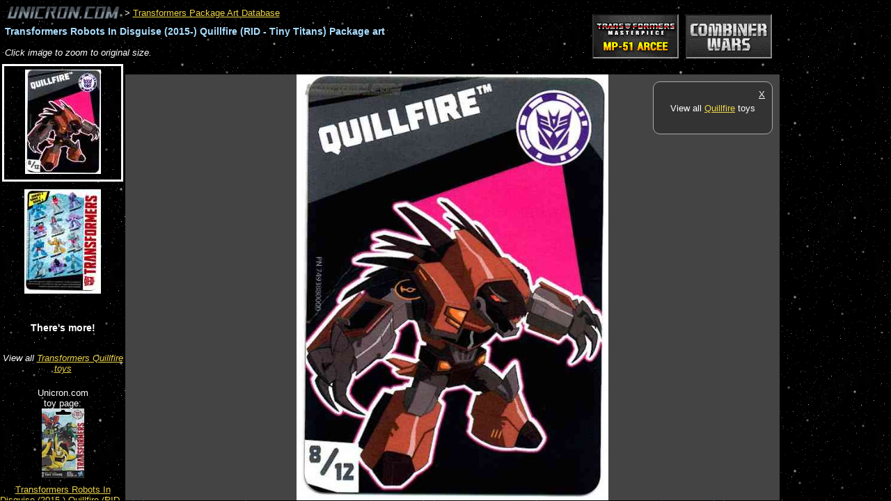

--- FILE ---
content_type: text/html; charset=utf-8
request_url: http://www.unicron.com/tfitem/itemimage_view.php?mode=package&itemID=3865&imageID=7488
body_size: 4051
content:

<!DOCTYPE html>
<html>
<head>
<title>
	Transformers Robots In Disguise (2015-) Quillfire (RID - Tiny Titans)		-
			Transformers Tech Spec &amp; Package Art Archive
	</title>

<style type="text/css">

	@import url('/css/unicron.css');

	body {
		background-image: url('/images/2006/starsky2.png');
		background-attachment: scroll;
		font-family: sans-serif;
		font-size: 13px;
		margin: 0; padding: 0;
	}

	a:link { color: #edd448; }
	a:visited { color: #918024; }

	h1 { letter-spacing: 0; }

	div.header {
		margin:0.5em;
	}
	
	.toy_title {
		margin-top: 0.5em;
		font-weight: bold;
		font-size: 110%;
		color: #adf;
	}

	table.image_nav_table td {
		border: solid 1px #ccc;
		padding: 3px 10px 5px;
		background-color: #222;
	}

	table.image_nav_table td.selected_image_cell {
		font-weight: bold;
		font-style: italic;
		background-color: #444;
	}

	ul.img_menu {
		list-style-type: none;
		margin: 0px; padding: 0px;
		text-align:center;
	}
	ul.img_menu .img_menuitem { margin:6px; padding:5px; }
	ul.img_menu .img_menuitem:hover { background-color: #666; }
	ul.img_menu .img_selected {
		margin:3px;
		border: solid 3px #fff;
	}
	
	#image_div {
		width: auto;
		height: 400px;
		overflow: scroll;
		text-align: center;
		background-color:#444;
		/*background-image: url('images/pkg-inst-darkchecker2.png');*/
	}

	.img_menu_div {
		height: 100%;
		overflow: auto;
	}
	
	#the_image {
		cursor: url('/tfitem/images/magnify.cur'), auto;
	}
	
</style>

<script type="text/javascript" src="/js/jquery/jquery-1.7.1.min.js"></script>


		<style type='text/css'>
		a.sponsor_ad2 img {
			margin: 5px 5px;
			margin:0 5px;
			border: solid 2px #000;
			border-color:#111 #888 #999 #333;
		}
		/*a.sponsor_ad_h img { margin: 0 5px; }
		a.sponsor_ad_v img { margin: 5px 0; }*/
		</style>


<script type="text/javascript">

	var dims = {};

	function DocLoad() {
		dims.source_w = 520;
		dims.source_h = 710;
	}

	function RecalculateDimensions() {
		var scrollbar_width = $("#image_div").width() - $(".img_div_inner_width").width();
		var container_w = ($("#image_div").width()) - scrollbar_width;
		var container_h = ($("#image_div").height()) - scrollbar_width;
		
		var scale_factor;
		dims.scaled_margin_top = 0;
		if (container_w / container_h > dims.source_w / dims.source_h) {
			scale_factor = container_h / dims.source_h;
		}
		else {
			scale_factor = container_w / dims.source_w;
			dims.scaled_margin_top = Math.floor((container_h - (dims.source_h * scale_factor)) / 2);
		}
		scale_factor = Math.min(scale_factor, 1);
		
		dims.scaled_w = Math.floor(dims.source_w * scale_factor);
		dims.scaled_h = Math.floor(dims.source_h * scale_factor);
		
		SetActiveDims();
	}

	function SetActiveDims() {
		dims.active_w = 100;
		dims.active_h = 100;
		dims.margin_top = 0;
		if (image_zoom_mode == "scaled") {
			dims.active_w = dims.scaled_w;
			dims.active_h = dims.scaled_h;
			dims.margin_top = dims.scaled_margin_top;
		}
		else if (image_zoom_mode == "1to1") {
			dims.active_w = dims.source_w;
			dims.active_h = dims.source_h;
			dims.margin_top = 0;
		}
	}

	function ResizeImageContainer() {
		// Resize image container height to bottom of window.
		$("#image_div").height($(window).height() - $("#image_div").offset().top - 1);
		$(".img_menu_div").height($(window).height() - $(".img_menu_div").offset().top - 1);
		
		RecalculateDimensions();
		
		// Resize image in container.
		var img = $("#the_image");
		img.width(dims.active_w);
		img.height(dims.active_h);
		img.css("margin-top", dims.margin_top + "px");
	}

	function ToggleImageZoomMode(e) {
		var e_x = e.pageX - $("#the_image").offset().left;
		var e_y = e.pageY - $("#the_image").offset().top;
		var click_value_x = e_x / $("#the_image").width(); // Amount (0-1) left to right.
		var click_value_y = e_y / $("#the_image").height(); // Amount (0-1) top to bottom.
		var scroll_left = 0;
		var scroll_top = 0;
		
		if (image_zoom_mode == "scaled") {
			image_zoom_mode = "1to1";
			// Compensate for 1/2 of the viewport size, to account for scroll 
			// left/top being relative to the top/left corner.
			scroll_left = (dims.source_w * click_value_x) - ($("#image_div").width() / 2);
			scroll_top = (dims.source_h * click_value_y) - ($("#image_div").height() / 2);
			if (dims.source_w == dims.scaled_w) {
				alert("Already viewing original size.");
			}
		}
		else {
			image_zoom_mode = "scaled";
		}
		
		SetActiveDims();

		$("#the_image").animate({ width: dims.active_w, height: dims.active_h, marginTop: dims.margin_top }, 700 );
		$("#image_div").animate({ scrollTop: scroll_top, scrollLeft: scroll_left }, 700 );
	}
	
	// Set default mode.
	image_zoom_mode = "scaled";


	$(document).ready(function() {
		DocLoad();
		ResizeImageContainer();
		$("#the_image").click(function(e) {
			ToggleImageZoomMode(e);
		});
	});

	$(window).load(function() {
		ResizeImageContainer();
	});

	$(window).resize(function() { ResizeImageContainer(); });

</script>


</head>
<body>

<!-- Start Facebook JS SDK 
<div id="fb-root"></div>
<script>(function(d, s, id) {
  var js, fjs = d.getElementsByTagName(s)[0];
  if (d.getElementById(id)) return;
  js = d.createElement(s); js.id = id;
  js.src = "//connect.facebook.net/en_US/all.js#xfbml=1";
  fjs.parentNode.insertBefore(js, fjs);
}(document, 'script', 'facebook-jssdk'));</script>
 End Facebook JS SDK -->


<div class="header">
	<div style="float:right; padding-top:1em; margin-right:160px;">
				<span class='sponsor_shuffle'><a target="_top" href="http://bit.ly/TFsource-banner" class="sponsor_ad2"><img src="//www.unicron.com/images/sponsors/tfsource_120x60.gif" class="sponsor_ad1 sponsor_h"></a><a target="_top" href="http://bit.ly/BBTS-Banner" class="sponsor_ad2"><img src="//www.unicron.com/images/sponsors/BBTSunicron.gif" class="sponsor_ad2 sponsor_h"></a></span>
	</div>



	<a href="/"><img src="/images/2006/news_logo_gray.gif" border="0" alt="Unicron.com" title="Lukis Bros Transformers Collector Site" style="vertical-align:-50%;"></a>

			&gt; <a href='itemimage_db.php?mode=package'>Transformers Package Art Database</a>
		
	<h1 class="toy_title">Transformers Robots In Disguise (2015-) Quillfire (RID - Tiny Titans) Package art</h1>


		
	<div style="margin:15px 0 5px; overflow:auto;">
		<!--<table class="image_nav_table">
		<tr>
		
<td class='selected_image_cell'>image&nbsp;1</td>
<td><a href='?mode=package&amp;itemID=3865&amp;imageID=7489'>image&nbsp;2</a></td>		</tr>
		</table>-->

		<div style="">
			<i>Click image to zoom to original size.</i>
		</div>
	</div>
</div>
<div style="clear:both;"></div>

<div class="img_menu_div" style="float:left; width:180px;">
	<ul class="img_menu">
			<li class="img_menuitem  img_selected">
			<a href="?mode=package&amp;itemID=3865&amp;imageID=7488"><img src="/tfitem/itemimage_imgsrc.php?imageID=7488&amp;size=150"/></a>
		</li>
			<li class="img_menuitem ">
			<a href="?mode=package&amp;itemID=3865&amp;imageID=7489"><img src="/tfitem/itemimage_imgsrc.php?imageID=7489&amp;size=150"/></a>
		</li>
		</ul>
	<div style="text-align:center; margin-top:2.5em;">
		<div style="margin:2em 0; font-size:110%;"><b>There's more!</b></div>
		
									<div style="margin-bottom:1.5em;"><i>View all <a href="//www2.unicron.com/mastercp.html?name=Quillfire">Transformers Quillfire toys</a></i></div>
					
		
						<div style="margin-bottom:0.5em;">
					<div>Unicron.com<br/>toy page:</div>
					<a title="Transformers Robots In Disguise (2015-) Quillfire (RID - Tiny Titans)" href="http://www2.unicron.com/2015-transformers/robots-in-disguise/523-2015-rid-tiny-titan/3504-quillfire-tiny-titans.html"><img border="0" alt="Transformers Robots In Disguise (2015-) Quillfire (RID - Tiny Titans)" src="http://www.unicron.us/tf2015/boxpix/TinyTitanW1.png" style="max-width:150px;"/></a>
				</div>
						<a title="Transformers Robots In Disguise (2015-) Quillfire (RID - Tiny Titans)" href="http://www2.unicron.com/2015-transformers/robots-in-disguise/523-2015-rid-tiny-titan/3504-quillfire-tiny-titans.html">Transformers Robots In Disguise (2015-) Quillfire (RID - Tiny Titans)</a>
				
		<hr style="margin:2em 2em;"/>
		
		<div>
			<a href="http://www.unicron.com/reviews/item.php?itemID=3865">Make a review!</a> &rarr;
		</div>
		<p>
			<a href="//www2.unicron.com/characterlist.html">Transformers Character Names</a> &rarr;
		</p>
				<p>
			<a href="/tfitem/toylist_toys.php?seriesID=3">Transformers G1</a> &rarr;
		</p>
		
	</div>
</div>


<div style="/*position:relative;*/">
	<div id="keywords_ad_15px" style="overflow:hidden;">
		<script type="text/javascript"><!--
		google_ad_client = "ca-pub-2265488434172462";
		/* Pkg/Instructions */
		google_ad_slot = "6482349580";
		google_ad_width = 728;
		google_ad_height = 15;
		//-->
		</script>
		<script type="text/javascript"
		src="http://pagead2.googlesyndication.com/pagead/show_ads.js">
		</script>
	</div>

	<div style="float:right; width:160px; /*position:absolute; right:5px; top:5px; z-index:1;*/">
		<script type="text/javascript"><!--
		google_ad_client = "ca-pub-2265488434172462";
		/* Pkg/Instructions 160x600 */
		google_ad_slot = "3482961909";
		google_ad_width = 160;
		google_ad_height = 600;
		//-->
		</script>
		<script type="text/javascript"
		src="http://pagead2.googlesyndication.com/pagead/show_ads.js">
		</script>
	</div>
	
	<div id="image_div" style="position:relative;">
					<div style="position:absolute; width:150px; top:10px; right:10px; border:solid 1px #aaa; border-radius:10px; background-color:#333; padding:10px; text-align:center;" class="js_insetbox1">
				<div style="float:right;"><a href="#" onclick="$('.js_insetbox1').css('display', 'none');" style="color:inherit;">X</a></div>
				<!--<div style="font-family:serif; font-size:280%; margin:0 0 10px;"><i>Howdy!</i></div>-->
				<!--<div style="margin:5px 0;"><i>There's more to explore!</i></div>-->
				<div style="margin:1.5em 0;">
					<!--<img src="/images/2013/blendtron16.png" style="vertical-align:middle;"/>
					<a href="http://forum.unicron.com/?b14=02">Join the conversation in the Unicron.com forums!</a>-->
					<!--<a style="color:#eee;" href="http://www2.unicron.com/sitecat1/2730-tfdbapp.html?utm_source=internal-inst&utm_medium=internal&utm_campaign=tfdb&utm_content=">
						<b>Get</b> <img src="http://www.unicron.com/images/201X/tfdb-logo1-32.png" alt="TFDb" style="border-width:0;"/>
						<br/>by Unicron.com,
						<br/><i>for <b>iOS</b> &amp; <b>Android</b>.</i>
					</a>-->
				</div>
				
									<div style="margin:1.5em 0;">View all <a href="//www2.unicron.com/mastercp.html?name=Quillfire">Quillfire</a> toys</div>
								
				
				<!--<hr/>
				
				<div class="fb-like-box" data-href="http://www.facebook.com/pages/Unicroncom/317740274911" data-width="292" data-colorscheme="dark" data-show-faces="false" data-stream="false" data-header="false"></div>-->
				
			</div>
				<div style="width:100%; height:0;" class="img_div_inner_width"></div>
				<img id="the_image" src="/tfitem/itemimage_imgsrc.php?imageID=7488&amp;size=9999"/>
	</div>
</div>


<!-- analytics async -->
<script type="text/javascript">
  var _gaq = _gaq || [];
  // www/www2 profile
  _gaq.push(['_setAccount', 'UA-851577-1']);
  //_gaq.push(['_setAllowHash', false]); // Deprecated.
  _gaq.push(['_setDomainName', 'unicron.com']);
  //_gaq.push(['_setAllowLinker', true]); // exp removing for high visit count
  _gaq.push(['_trackPageview']);

  // Unified unicron.com profile
  _gaq.push(['b._setAccount', 'UA-851577-7']);
  //_gaq.push(['b._setAllowHash', false]); // Deprecated.
  _gaq.push(['b._setDomainName', 'unicron.com']);
  //_gaq.push(['b._setAllowLinker', true]); // exp removing for high visit count
  _gaq.push(['b._trackPageview']);

  (function() {
    var ga = document.createElement('script'); ga.type = 'text/javascript'; ga.async = true;
    ga.src = ('https:' == document.location.protocol ? 'https://ssl' : 'http://www') + '.google-analytics.com/ga.js';
    var s = document.getElementsByTagName('script')[0]; s.parentNode.insertBefore(ga, s);
  })();
</script>


</body>
</html>


--- FILE ---
content_type: text/html; charset=utf-8
request_url: https://www.google.com/recaptcha/api2/aframe
body_size: 268
content:
<!DOCTYPE HTML><html><head><meta http-equiv="content-type" content="text/html; charset=UTF-8"></head><body><script nonce="_n7Al2TjfykFTDXQt9YpDA">/** Anti-fraud and anti-abuse applications only. See google.com/recaptcha */ try{var clients={'sodar':'https://pagead2.googlesyndication.com/pagead/sodar?'};window.addEventListener("message",function(a){try{if(a.source===window.parent){var b=JSON.parse(a.data);var c=clients[b['id']];if(c){var d=document.createElement('img');d.src=c+b['params']+'&rc='+(localStorage.getItem("rc::a")?sessionStorage.getItem("rc::b"):"");window.document.body.appendChild(d);sessionStorage.setItem("rc::e",parseInt(sessionStorage.getItem("rc::e")||0)+1);localStorage.setItem("rc::h",'1769604158773');}}}catch(b){}});window.parent.postMessage("_grecaptcha_ready", "*");}catch(b){}</script></body></html>